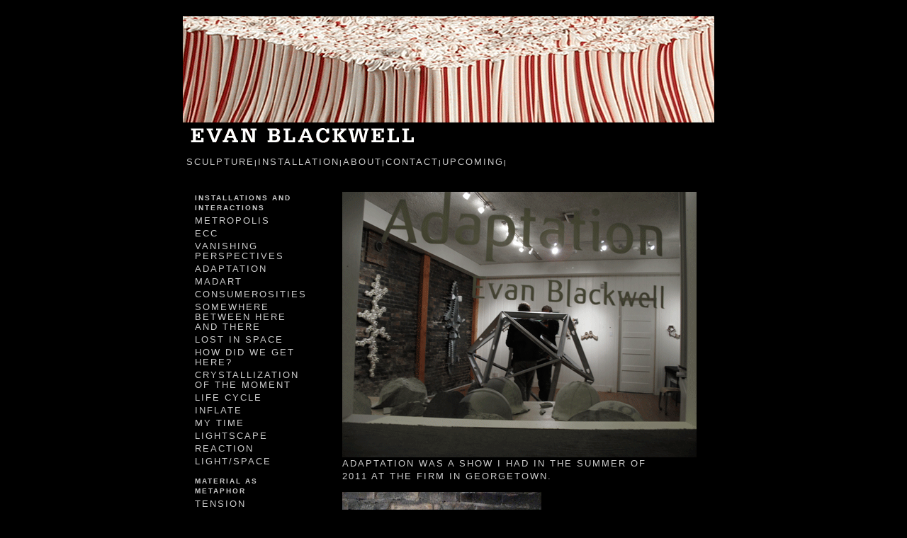

--- FILE ---
content_type: text/html
request_url: http://evanblackwell.com/adaptation.html
body_size: 1351
content:
<!DOCTYPE html PUBLIC "-//W3C//DTD XHTML 1.0 Transitional//EN" "http://www.w3.org/TR/xhtml1/DTD/xhtml1-transitional.dtd">

<html xmlns="http://www.w3.org/1999/xhtml">
<head>
<meta http-equiv="Content-Type" content="text/html; charset=utf-8" />
<meta name="generator" content="http://www.movabletype.org/" />

<title>Evan Blackwell Adaptation</title>

<link rel="stylesheet" href="http://www.evanblackwell.com/styles-site.css" type="text/css" />
<link rel="alternate" type="application/atom+xml" title="Atom" href="http://www.evanblackwell.com/atom.xml" />
<link rel="alternate" type="application/rss+xml" title="RSS 1.0" href="http://www.evanblackwell.com/index.rdf" />
<link rel="alternate" type="application/rss+xml" title="RSS 2.0" href="http://www.evanblackwell.com/index.xml" />
<link rel="EditURI" type="application/rsd+xml" title="RSD" href="http://www.evanblackwell.com/rsd.xml" />



</head>
<script src="http://www.google-analytics.com/urchin.js" type="text/javascript">
</script>
<script type="text/javascript">
_uacct = "UA-1182042-1";
urchinTracker();
</script>
<body>

<div id="container">

        <div id="banner">
           <h1>
<a href="http://www.evanblackwell.com/" accesskey="1"><img border="0" src="http://www.evanblackwell.com/images/banner2.gif" width="750" height="190"></a>
</h1>
           <div id="nav">
<a href="http://www.evanblackwell.com/repurpose.html">sculpture</a>|<a
href="http://www.evanblackwell.com/metropolis.html">installation</a>|<a 
href="http://www.evanblackwell.com/about.html">about</a>|<a
href="http://www.evanblackwell.com/contact.html">contact</a>|<a
href="http://www.evanblackwell.com/upcoming.html">Upcoming</a>|<a
</div>
        </div>

<div id="right">
<div class="sidebar">
<div id="links">

<div class="sidetitle">
Installations and Interactions
</div>

<div class="side">
<a href="metropolis.html">Metropolis</a><br />
</div>

<div class="side">
<a href="ecc.html">ECC</a><br />
</div>

<div class="side">
<a href="vanishing.html">Vanishing Perspectives</a><br />
</div>

<div class="side">
<a href="adaptation.html">Adaptation</a><br />
</div>

<div class="side">
<a href="madart.html">MadArt</a><br />
</div>

<div class="side">
<a href="consumerosities.html">Consumerosities</a><br />
</div>

<div class="side">
<a href="somewhere.html">Somewhere Between Here and There</a><br />
</div>

<div class="side">
<a href="lostinspace.html">Lost In Space</a><br />
</div>

<div class="side">
<a href="cma.html">How Did We Get Here?</a><br />
</div>

<div class="side">
<a href="henry.html">Crystallization of the Moment</a><br />
</div>

<div class="side">
<a href="lifecycle.html">Life Cycle</a><br />
</div>

<div class="side">
<a href="inflate.html">Inflate</a><br />
</div>

<div class="side">
<a href="mytime.html">My Time</a><br />
</div>

<div class="side">
<a href="comingsoon.html">Lightscape</a><br />
</div>

<div class="side">
<a href="balloon.html">Reaction</a><br />
</div>

<div class="side">
<a href="tape.html">Light/Space</a><br />
</div>






<div class="sidetitle">
Material as Metaphor
</div>

<div class="side">
<a href="tension.html">Tension</a><br />
</div>

<div class="side">
<a href="flatten.html">The Flatten Landscape</a><br />
</div>

<div class="side">
<a href="portable.html">Portable Mass</a><br />
</div>

<div class="side">
<a href="ceramic.html">Clay Works</a><br />
</div>

<div class="sidetitle">

</div>



<div class="sidetitle">
</div>

<div class="side">
<a href=""></a><br />
</div>

<div class="side">
<a href=""></a><br />
</div>
	
</div>
</div>
</div>

<div id="content">
<div class="blog">
<div class="blogbody">


<img border="0" src="http://www.evanblackwell.com/images/thefirm_2.gif">
Adaptation was a show I had in the summer of 2011 at The Firm in Georgetown. 
<p>

<img border="0" src="http://www.evanblackwell.com/images/_Sequence_3.gif">
<p>

<img border="0" src="http://www.evanblackwell.com/images/_Sequence_3_detail.gif">
<p>

<img border="0" src="http://www.evanblackwell.com/images/Marker1.gif">
<p>

<img border="0" src="http://www.evanblackwell.com/images/Marker2.gif">
<p>

<img border="0" src="http://www.evanblackwell.com/images/Across-the-Threshold.gif">
<p>

<img border="0" src="http://www.evanblackwell.com/images/Structural Configuration.gif">
<p>

<img border="0" src="http://www.evanblackwell.com/images/Firminvite.gif">
<p>

<img border="0" src="http://www.evanblackwell.com/images/thefirm_1.gif">
<p>

 
</div>
</div>
</div>

<br clear="all" />

<div id="footer">
© 2006-2023 Art Works by Evan Blackwell  |  Powered by<a href="http://www.movabletype.org"> Movable Type 3.32</a>  |  <a href="http://www.evanblackwell.com/index.rdf"><img src="" border="none" align="absmiddle">
</a>
</div>

</body>
</html>

--- FILE ---
content_type: text/css
request_url: http://www.evanblackwell.com/styles-site.css
body_size: 1136
content:
	body {
		margin:0px 0px 10px 0px;
		background:#000000 url("./images/background/corner.gif"); 
                background-position: left top;
                background-repeat: no-repeat;}
		}

	A			{ color:#99CCFF; text-decoration:none; }
	A:link		{ color:#99CCFF; text-decoration:none; }
	A:visited	{ color:#99CCFF; text-decoration:none; }
	A:active	{ color:#99CC66; }
	A:hover		{ color:#99CC66; }

	h1, h2, h3 {
		margin: 0px;
		padding: 0px;
	}

#container {
	line-height: 140%;
		margin-right: auto;
	margin-left: auto;
        margin-top: 20px;
	text-align: left;
	padding: 0px;
	width: 765px;
	
	background-color: #000;
	border: 3px solid #000000;
	}

	#banner {
		font-family:verdana, arial, sans-serif;
		color:#FFF;
		font-size:x-small;
		font-weight:normal;
		border-bottom:none;
		border-top:none;
		background:#000;
		padding:none;
		text-transform:uppercase;
		letter-spacing:.2em;
		}

	#banner a,
        #banner a:link,
        #banner a:visited,
        #banner a:active,
        #banner a:hover {
		font-family:verdana, arial, sans-serif;
		font-size: small;
		color: #ccc;
		text-decoration: none;
		}

	.description {
		font-family:verdana, arial, sans-serif;
		color:#999;
		font-size:x-small;
		font-weight:bold;
		background:#000;
		text-transform:none;
		letter-spacing:normal;
		}

	#content {
		float:left;
		width:65%;
		background:#000;
		border-right:none;
		margin-right:5px;
		padding-bottom:20px;
		}

	#links {
		padding-right:15px;
		}

	.blog {
		padding-left:15px;
		padding-top:15px;
		padding-right:15px;
		}

	.blogbody {
		font-family:verdana, arial, sans-serif;
		color:#CCC;
		font-size:small;
		font-weight:normal;
		background:#000;
		line-height:140%;
		padding-left:10px;
		padding-right:10px;
		padding-top:10px;
		}

	.title {
		font-family:verdana, arial;
		font-size:small;
		color:#CCC;
		text-transform:uppercase;
		font-weight:bold;
		}

	#menu {
		margin-bottom:15px;
		background:#000;
		}

	.date {
		font-family:verdana, arial, sans-serif;
		font-size:small;
		color:#CCC;
		border:1px solid #CCC;
		padding:5px;
		margin-bottom:10px;
		font-weight:normal;
		}

#right {
        float: left;
	width: 200px;
	background-color: #000;
	overflow: hidden;
	}

.sidebar {
	padding: 15px;
	}

	.posted	{
		font-family:verdana, arial, sans-serif;
		font-size:x-small;
		color:#ccc;
		margin-bottom:15px;
		}

	.calendar {
		font-family:verdana, arial, sans-serif;
		color:#666;
		font-size:x-small;
		font-weight:normal;
		background:#000;
		line-height:140%;
		padding:2px;
		text-align:left;
		}

	.calendarhead {
		font-family:verdana, arial, sans-serif;
		color:#CCC;
		font-size:x-small;
		font-weight:bold;
		background:#000;
		line-height:140%;
		padding:2px;
		}

	.side {
		font-family:verdana, arial, sans-serif;
		color:#ccc;
		font-size:x-small;
		font-weight:normal;
		background:#000;
		line-height:140%;
		padding:2px;
		}

	.sidetitle {
		font-family:verdana, arial, sans-serif;
		color:#CCC;
		font-size:x-small;
		font-weight:bold;
		line-height:140%;
		padding:2px;
		margin-top:10px;
		text-align:left;
		text-transform:uppercase;
		letter-spacing:.2em;
		}

	.syndicate {
		font-family:verdana, arial, sans-serif;
		font-size:xx-small;
		line-height:140%;
		padding:2px;
		margin-top:10px;
		text-align:center;
		}

	.powered {
		font-family:verdana, arial, sans-serif;
		color:#CCC;
		font-size:xx-small;
		font-weight:bold;
		border-top:1px solid #CCC;
		border-bottom:1px solid #CCC;
		line-height:140%;
		text-transform:uppercase;
		padding:2px;
		margin-top:10px;
		text-align:center;
		letter-spacing:.2em;
		}

	.comments-body {
		font-family:verdana, arial, sans-serif;
		color:#CCC;
		font-size:small;
		font-weight:normal;
		background:#000;
		line-height:12px;
		padding-left:10px;
		padding-right:10px;
		padding-bottom:15px;
		}

	.comments-post {
		font-family:verdana, arial, sans-serif;
		color:#999;
		font-size:x-small;
		font-weight:normal;
		background:#333;
		}

	.comments-head {
		font-family:verdana, arial, sans-serif;
		font-size: small;
		color: #CCC;
		border:1px solid #999;
		padding:5px;
		font-weight:normal;
		margin-top:10px;
		}

	#banner-commentspop {
		font-family:verdana, arial, sans-serif;
		color:#FFF;
		font-size:large;
		font-weight:bold;
		border-bottom:1px dotted #999;
		border-top:3px dotted #999;
		background:#000;
		padding:15px;
		text-transform:uppercase;
		letter-spacing:.2em;
		}
		
		
	 .trackback-body {
		font-family:verdana, arial, sans-serif;
		color:#666;
		font-size:small;
		font-weight:normal;
  		background:#000;
  		line-height:140%;	
  		padding-top:15px;				
		}		

	.trackback-url {
		font-family:verdana, arial, sans-serif;
		color:#999;
		font-size:small;
		font-weight:normal;
  		background:#000;
  		line-height:140%;	
  		padding:5px;
  		border:1px dashed #999; 				
		}

	.trackback-post {
		font-family:verdana, arial, sans-serif;
		color:#999;
		font-size:x-small;
		font-weight:normal;
  		background:#000;
  		margin-bottom:20px;
		}
		
		#nav {
font-family: Verdana, Arial, sans-serif;
font-size:x-small;
padding:5px;
margin:0px;
background-color:#000;
color:#fff; 

}

#nav a { 
color:#fff;
text-decoration:none;
}
#nav a:hover {
color:#99CC66;
text-decoration:none;
}

#footer { 
font-family: Verdana, Arial, sans-serif; 
font-size: x-small;
padding:0px;
margin:12px;
background-color:#000;
color:#999; 
border-bottom: none;
border-top: none; 
text-align:center;
}

#footer a { 
color:#999;
}

#footer a:hover {
color:#99CC66;
text-decoration: none;
}
